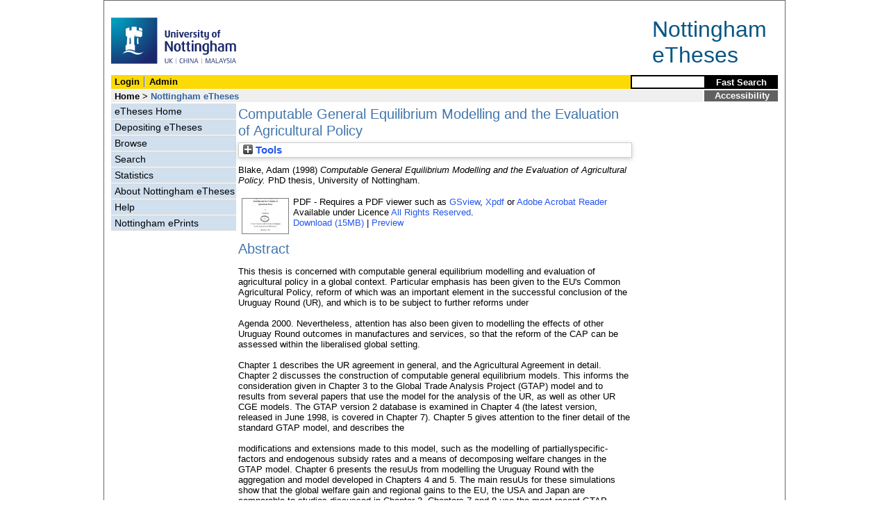

--- FILE ---
content_type: text/html; charset=utf-8
request_url: https://eprints.nottingham.ac.uk/10336/
body_size: 34198
content:
<!DOCTYPE html>
<html xmlns="http://www.w3.org/1999/xhtml">
  <head>
    <title> Computable General Equilibrium Modelling and the Evaluation of Agricultural Policy  - Nottingham ePrints</title>
<!-- force IE not to use compatibility mode -->
<meta http-equiv="X-UA-Compatible" content="IE=edge" />
    <meta http-equiv="Content-Type" content="text/html; charset=utf-8" />
    <meta name="description" content="" />
    <link href="/style/master_interface.css" type="text/css" rel="stylesheet" id="sctInternalStyle" />
    <link href="/style/custom_interface.css" type="text/css" rel="stylesheet" id="sctInternalStyle" />
    <link href="/style/content-layout.css" type="text/css" rel="stylesheet" id="sctInternalStyle" />
    <link href="/style/print.css" type="text/css" rel="stylesheet" media="print" id="sctInternalStyle" />
    <style type="text/css" media="screen">@import url(https://eprints.nottingham.ac.uk/style/sherpa-screen.css);</style>
    <style type="text/css" media="print">@import url(https://eprints.nottingham.ac.uk/style/sherpa-print.css);</style>
    <link rel="icon" href="/images/favicon.ico" type="image/x-icon" />
    <link rel="shortcut icon" href="/images/favicon.ico" type="image/x-icon" />
    <link rel="Top" href="https://eprints.nottingham.ac.uk/" />
    <link rel="Search" href="https://eprints.nottingham.ac.uk/cgi/search_t" />
    <meta name="eprints.eprintid" content="10336" />
<meta name="eprints.rev_number" content="19" />
<meta name="eprints.userid" content="6128" />
<meta name="eprints.dir" content="disk0/00/01/03/36" />
<meta name="eprints.datestamp" content="2007-10-22" />
<meta name="eprints.lastmod" content="2025-02-28 11:07:54" />
<meta name="eprints.status_changed" content="2009-01-27 09:07:03" />
<meta name="eprints.type" content="ethesis" />
<meta name="eprints.metadata_visibility" content="show" />
<meta name="eprints.creators_name" content="Blake, Adam" />
<meta name="eprints.title" content="Computable General Equilibrium Modelling and the Evaluation of Agricultural Policy" />
<meta name="eprints.ispublished" content="unpub" />
<meta name="eprints.abstract" content="This thesis is concerned with computable general equilibrium modelling and evaluation of agricultural policy in a global context. Particular emphasis has been given to the EU's Common Agricultural Policy, reform of which was an important element in the successful conclusion of the Uruguay Round (UR), and which is to be subject to further reforms under
Agenda 2000. Nevertheless, attention has also been given to modelling the effects of other Uruguay Round outcomes in manufactures and services, so that the reform of the CAP can be assessed within the liberalised global setting.

Chapter 1 describes the UR agreement in general, and the Agricultural Agreement in detail. Chapter 2 discusses the construction of computable general equilibrium models. This informs the consideration given in Chapter 3 to the Global Trade Analysis Project (GTAP) model and to results from several papers that use the model for the analysis of the UR, as well as other UR CGE models. The GTAP version 2 database is examined in Chapter 4 (the latest version, released in June 1998, is covered in Chapter 7). Chapter 5 gives attention to the finer detail of the standard GTAP model, and describes the
modifications and extensions made to this model, such as the modelling of partiallyspecific- factors and endogenous subsidy rates and a means of decomposing welfare changes in the GTAP model. Chapter 6 presents the resuUs from modelling the Uruguay Round with the aggregation and model developed in Chapters 4 and 5. The main resuUs for these simulations show that the global welfare gain and regional gains to the EU, the USA and Japan are comparable to studies discussed in Chapter 3. Chapters 7 and 8 use the most recent GTAP database, which gives wider coverage of regions, sectors and factors than the version used in earlier chapters. Chapter 7 augments the model of Chapter 5 with production quotas for milk and sugar, explicit modelling of compensation and headage payment, intervention prices and support buying, and detailed representation of the EU export subsidy commitments. Chapter 8 reports the resuUs of simulations using this in a model 'projected' to 2005. The main resuUs are that the UR leads to welfare losses in the EU, which are partially reduced through Agenda 2000, and that in all scenarios, the redistributional impacts of reforms are far greater than the overall welfare changes. Finally, Chapter 9 offers some conclusions and suggestions for future research." />
<meta name="eprints.date" content="1998" />
<meta name="eprints.date_type" content="award_date" />
<meta name="eprints.award_date" content="1998" />
<meta name="eprints.eth_divisions" content="e_SSLE_Business" />
<meta name="eprints.eth_subjects" content="HD" />
<meta name="eprints.full_text_status" content="public" />
<meta name="eprints.institution" content="University of Nottingham" />
<meta name="eprints.thesis_type" content="PhD" />
<meta name="eprints.eprint_status" content="archive" />
<meta name="eprints.dates_date" content="1998" />
<meta name="eprints.dates_date_type" content="award_date" />
<meta name="eprints.hoa_exclude" content="FALSE" />
<meta name="eprints.citation" content="  Blake, Adam  (1998) Computable General Equilibrium Modelling and the Evaluation of Agricultural Policy.  PhD thesis, University of Nottingham.   " />
<meta name="eprints.document_url" content="https://eprints.nottingham.ac.uk/10336/1/A._Blake.pdf" />
<link href="http://purl.org/DC/elements/1.0/" rel="schema.DC" />
<meta name="DC.relation" content="https://eprints.nottingham.ac.uk/10336/" />
<meta name="DC.title" content="Computable General Equilibrium Modelling and the Evaluation of Agricultural Policy" />
<meta name="DC.creator" content="Blake, Adam" />
<meta name="DC.description" content="This thesis is concerned with computable general equilibrium modelling and evaluation of agricultural policy in a global context. Particular emphasis has been given to the EU's Common Agricultural Policy, reform of which was an important element in the successful conclusion of the Uruguay Round (UR), and which is to be subject to further reforms under
Agenda 2000. Nevertheless, attention has also been given to modelling the effects of other Uruguay Round outcomes in manufactures and services, so that the reform of the CAP can be assessed within the liberalised global setting.

Chapter 1 describes the UR agreement in general, and the Agricultural Agreement in detail. Chapter 2 discusses the construction of computable general equilibrium models. This informs the consideration given in Chapter 3 to the Global Trade Analysis Project (GTAP) model and to results from several papers that use the model for the analysis of the UR, as well as other UR CGE models. The GTAP version 2 database is examined in Chapter 4 (the latest version, released in June 1998, is covered in Chapter 7). Chapter 5 gives attention to the finer detail of the standard GTAP model, and describes the
modifications and extensions made to this model, such as the modelling of partiallyspecific- factors and endogenous subsidy rates and a means of decomposing welfare changes in the GTAP model. Chapter 6 presents the resuUs from modelling the Uruguay Round with the aggregation and model developed in Chapters 4 and 5. The main resuUs for these simulations show that the global welfare gain and regional gains to the EU, the USA and Japan are comparable to studies discussed in Chapter 3. Chapters 7 and 8 use the most recent GTAP database, which gives wider coverage of regions, sectors and factors than the version used in earlier chapters. Chapter 7 augments the model of Chapter 5 with production quotas for milk and sugar, explicit modelling of compensation and headage payment, intervention prices and support buying, and detailed representation of the EU export subsidy commitments. Chapter 8 reports the resuUs of simulations using this in a model 'projected' to 2005. The main resuUs are that the UR leads to welfare losses in the EU, which are partially reduced through Agenda 2000, and that in all scenarios, the redistributional impacts of reforms are far greater than the overall welfare changes. Finally, Chapter 9 offers some conclusions and suggestions for future research." />
<meta name="DC.date" content="1998" />
<meta name="DC.type" content="Thesis (University of Nottingham only)" />
<meta name="DC.type" content="NonPeerReviewed" />
<meta name="DC.format" content="application/pdf" />
<meta name="DC.language" content="en" />
<meta name="DC.rights" content="arr" />
<meta name="DC.identifier" content="https://eprints.nottingham.ac.uk/10336/1/A._Blake.pdf" />
<meta name="DC.identifier" content="  Blake, Adam  (1998) Computable General Equilibrium Modelling and the Evaluation of Agricultural Policy.  PhD thesis, University of Nottingham.   " />
<!-- Highwire Press meta tags -->
<meta name="citation_title" content="Computable General Equilibrium Modelling and the Evaluation of Agricultural Policy" />
<meta name="citation_author" content="Blake, Adam" />
<meta name="citation_online_date" content="2007/10/22" />
<meta name="citation_technical_report_institution" content="University of Nottingham" />
<meta name="citation_pdf_url" content="https://eprints.nottingham.ac.uk/10336/1/A._Blake.pdf" />
<meta name="citation_date" content="2007/10/22" />
<meta name="citation_abstract" content="This thesis is concerned with computable general equilibrium modelling and evaluation of agricultural policy in a global context. Particular emphasis has been given to the EU's Common Agricultural Policy, reform of which was an important element in the successful conclusion of the Uruguay Round (UR), and which is to be subject to further reforms under
Agenda 2000. Nevertheless, attention has also been given to modelling the effects of other Uruguay Round outcomes in manufactures and services, so that the reform of the CAP can be assessed within the liberalised global setting.

Chapter 1 describes the UR agreement in general, and the Agricultural Agreement in detail. Chapter 2 discusses the construction of computable general equilibrium models. This informs the consideration given in Chapter 3 to the Global Trade Analysis Project (GTAP) model and to results from several papers that use the model for the analysis of the UR, as well as other UR CGE models. The GTAP version 2 database is examined in Chapter 4 (the latest version, released in June 1998, is covered in Chapter 7). Chapter 5 gives attention to the finer detail of the standard GTAP model, and describes the
modifications and extensions made to this model, such as the modelling of partiallyspecific- factors and endogenous subsidy rates and a means of decomposing welfare changes in the GTAP model. Chapter 6 presents the resuUs from modelling the Uruguay Round with the aggregation and model developed in Chapters 4 and 5. The main resuUs for these simulations show that the global welfare gain and regional gains to the EU, the USA and Japan are comparable to studies discussed in Chapter 3. Chapters 7 and 8 use the most recent GTAP database, which gives wider coverage of regions, sectors and factors than the version used in earlier chapters. Chapter 7 augments the model of Chapter 5 with production quotas for milk and sugar, explicit modelling of compensation and headage payment, intervention prices and support buying, and detailed representation of the EU export subsidy commitments. Chapter 8 reports the resuUs of simulations using this in a model 'projected' to 2005. The main resuUs are that the UR leads to welfare losses in the EU, which are partially reduced through Agenda 2000, and that in all scenarios, the redistributional impacts of reforms are far greater than the overall welfare changes. Finally, Chapter 9 offers some conclusions and suggestions for future research." />
<meta name="citation_language" content="en" />
<!-- PRISM meta tags -->
<link href="https://www.w3.org/submissions/2020/SUBM-prism-20200910/" rel="schema.prism" />
<meta name="prism.dateReceived" />
<meta name="prism.modificationDate" content="2025-02-28T11:07:54" />
<link href="https://eprints.nottingham.ac.uk/10336/" rel="canonical" />
<link title="Multiline CSV" type="text/csv; charset=utf-8" href="https://eprints.nottingham.ac.uk/cgi/export/eprint/10336/CSV/nott-eprint-10336.csv" rel="alternate" />
<link title="Dublin Core" type="text/plain; charset=utf-8" href="https://eprints.nottingham.ac.uk/cgi/export/eprint/10336/DC/nott-eprint-10336.txt" rel="alternate" />
<link title="MPEG-21 DIDL" type="text/xml; charset=utf-8" href="https://eprints.nottingham.ac.uk/cgi/export/eprint/10336/DIDL/nott-eprint-10336.xml" rel="alternate" />
<link title="Simple Metadata" type="text/plain; charset=utf-8" href="https://eprints.nottingham.ac.uk/cgi/export/eprint/10336/Simple/nott-eprint-10336.txt" rel="alternate" />
<link title="RIOXX2 XML" type="text/xml; charset=utf-8" href="https://eprints.nottingham.ac.uk/cgi/export/eprint/10336/RIOXX2/nott-eprint-10336.xml" rel="alternate" />
<link title="OpenURL ContextObject in Span" type="text/plain; charset=utf-8" href="https://eprints.nottingham.ac.uk/cgi/export/eprint/10336/COinS/nott-eprint-10336.txt" rel="alternate" />
<link title="ASCII Citation" type="text/plain; charset=utf-8" href="https://eprints.nottingham.ac.uk/cgi/export/eprint/10336/Text/nott-eprint-10336.txt" rel="alternate" />
<link title="Refer" type="text/plain" href="https://eprints.nottingham.ac.uk/cgi/export/eprint/10336/Refer/nott-eprint-10336.refer" rel="alternate" />
<link title="Reference Manager" type="text/plain" href="https://eprints.nottingham.ac.uk/cgi/export/eprint/10336/RIS/nott-eprint-10336.ris" rel="alternate" />
<link title="METS" type="text/xml; charset=utf-8" href="https://eprints.nottingham.ac.uk/cgi/export/eprint/10336/METS/nott-eprint-10336.xml" rel="alternate" />
<link title="BibTeX" type="text/plain; charset=utf-8" href="https://eprints.nottingham.ac.uk/cgi/export/eprint/10336/BibTeX/nott-eprint-10336.bib" rel="alternate" />
<link title="RefWorks" type="text/plain" href="https://eprints.nottingham.ac.uk/cgi/export/eprint/10336/RefWorks/nott-eprint-10336.ref" rel="alternate" />
<link title="RDF+XML" type="application/rdf+xml" href="https://eprints.nottingham.ac.uk/cgi/export/eprint/10336/RDFXML/nott-eprint-10336.rdf" rel="alternate" />
<link title="RDF+N-Triples" type="text/plain" href="https://eprints.nottingham.ac.uk/cgi/export/eprint/10336/RDFNT/nott-eprint-10336.nt" rel="alternate" />
<link title="HTML Citation" type="text/html; charset=utf-8" href="https://eprints.nottingham.ac.uk/cgi/export/eprint/10336/HTML/nott-eprint-10336.html" rel="alternate" />
<link title="EndNote" type="text/plain; charset=utf-8" href="https://eprints.nottingham.ac.uk/cgi/export/eprint/10336/EndNote/nott-eprint-10336.enw" rel="alternate" />
<link title="OpenURL ContextObject" type="text/xml; charset=utf-8" href="https://eprints.nottingham.ac.uk/cgi/export/eprint/10336/ContextObject/nott-eprint-10336.xml" rel="alternate" />
<link title="RDF+N3" type="text/n3" href="https://eprints.nottingham.ac.uk/cgi/export/eprint/10336/RDFN3/nott-eprint-10336.n3" rel="alternate" />
<link title="JSON" type="application/json; charset=utf-8" href="https://eprints.nottingham.ac.uk/cgi/export/eprint/10336/JSON/nott-eprint-10336.js" rel="alternate" />
<link title="EP3 XML" type="application/vnd.eprints.data+xml; charset=utf-8" href="https://eprints.nottingham.ac.uk/cgi/export/eprint/10336/XML/nott-eprint-10336.xml" rel="alternate" />
<link title="MODS" type="text/xml; charset=utf-8" href="https://eprints.nottingham.ac.uk/cgi/export/eprint/10336/MODS/nott-eprint-10336.xml" rel="alternate" />
<link rel="Top" href="https://eprints.nottingham.ac.uk/" />
    <link rel="Sword" href="https://eprints.nottingham.ac.uk/sword-app/servicedocument" />
    <link rel="SwordDeposit" href="https://eprints.nottingham.ac.uk/id/contents" />
    <link rel="Search" href="https://eprints.nottingham.ac.uk/cgi/search" type="text/html" />
    <link title="Nottingham ePrints" rel="Search" href="https://eprints.nottingham.ac.uk/cgi/opensearchdescription" type="application/opensearchdescription+xml" />
    <script type="text/javascript">
// <![CDATA[
var eprints_http_root = "https://eprints.nottingham.ac.uk";
var eprints_http_cgiroot = "https://eprints.nottingham.ac.uk/cgi";
var eprints_oai_archive_id = "eprints.nottingham.ac.uk";
var eprints_logged_in = false;
var eprints_staff_logged_in = false;
var eprints_lang_id = "en";
// ]]></script>
    <style type="text/css">.ep_logged_in { display: none }</style>
    <link rel="stylesheet" href="/style/auto-3.4.6.css" type="text/css" />
    <script src="/javascript/auto-3.4.6.js" type="text/javascript">
//padder
</script>
    <!--[if lte IE 6]>
        <link rel="stylesheet" type="text/css" href="/style/ie6.css" />
   <![endif]-->
    <meta content="EPrints 3.4.6" name="Generator" />
    <meta content="text/html; charset=UTF-8" http-equiv="Content-Type" />
    <meta content="en" http-equiv="Content-Language" />
    
  </head>
  <body bgcolor="#ffffff" text="#000000">
  <div id="page-frame">
    <!-- Start Page Frame -->
    <div id="skip"><a href="#content">Skip Navigation</a></div>
    <div class="ep_noprint"><noscript><style type="text/css">@import url(https://eprints.nottingham.ac.uk/style/nojs.css);</style></noscript></div>
    
      <!-- Banner Start -->
      <div id="banner"><div id="bannertitle" style="font-size: 24pt; float: right; padding-top:0.4em; padding-right: 0.5em; margin-top: 0;"><a href="https://eprints.nottingham.ac.uk/"><font color="#085684">Nottingham<br />eTheses</font></a></div><a href="http://www.nottingham.ac.uk" title="University of Nottingham"><img src="/images/University_of_Nottingham.svg" alt="The University of Nottingham Homepage" width="180" height="95" border="0" /></a></div>
      <!-- Banner End -->
      <div id="first-bar">
        <div id="school-name"><h1><b><ul id="ep_tm_menu_tools" class="ep_tm_key_tools"><li class="ep_tm_key_tools_item"><a href="/cgi/users/home" class="ep_tm_key_tools_item_link">Login</a></li><li class="ep_tm_key_tools_item"><a href="/cgi/users/home?screen=Admin" class="ep_tm_key_tools_item_link">Admin</a></li></ul></b></h1></div>
        <div id="search">
          <!-- search component -->
          <form method="get" accept-charset="utf-8" action="/cgi/facet/archive/simple2_t" style="display:inline">
            <input class="search-box" accept-charset="utf-8" size="20" type="text" name="q" id="simpleQuerytext" title="Search for a title, author or supervisor" />
            <input class="btnG" value="Fast Search" type="submit" name="_action_search" id="simpleQueryButton" title="Search for a title, author or supervisor" />
            <input type="hidden" name="_order" value="bytitle" />
            <input type="hidden" name="basic_srchtype" value="ALL" />
            <input type="hidden" name="_satisfyall" value="ALL" />
          </form>
          <!--<script type="text/javascript">
          (document.getElementById("simpleQueryButton")).addEventListener('click', function () {
              var SQT = document.getElementById('simpleQuerytext');
              SQT.value = ('title:(' + SQT.value + ') OR creators_name:(' + SQT.value + ') OR supervisors_name:(' + SQT.value + ')');
          });
          </script>-->
		  <!-- // search component -->
        </div>
      </div>  
	  <div id="second-bar">
        <div id="bread-crumbs"><a href="http://www.nottingham.ac.uk/library/index.aspx" title="Libraries - The University of Nottingham">Home</a> &gt;
		  <span id="here">Nottingham eTheses</span></div>
        <div id="portal"><a href="https://www.nottingham.ac.uk/utilities/accessibility/eprints.aspx" target="_blank">Accessibility</a></div>
      </div>  
      <div id="layout-container">
        <!-- Start Layout Container - prevents footer overlap -->
    <div id="functional">
	  <!-- Start Functional (left) Column -->
      <div id="navigation">
        <div id="sctNavSource" style="display:none"></div> 
        <ul id="section_link" class="navigation">
          <li><a href="/etheses/">eTheses Home</a></li>
          <li><a href="https://eprints.nottingham.ac.uk/etheses/deposit.html">Depositing eTheses</a></li>
          <li><a href="https://eprints.nottingham.ac.uk/view_t/">Browse</a></li>
          <li><a href="https://eprints.nottingham.ac.uk/cgi/search/advanced_t">Search</a></li>
          <li><a href="https://eprints.nottingham.ac.uk/cgi/stats/report/type/ethesis">Statistics</a></li>
          <li><a href="https://eprints.nottingham.ac.uk/etheses/information.html">About Nottingham eTheses</a></li>
          <li><a href="https://eprints.nottingham.ac.uk/etheses/help/">Help</a></li>
          <li><a href="https://eprints.nottingham.ac.uk/">Nottingham ePrints</a></li>
		</ul> 
      </div>
      <!-- End Functional (Left) Column -->
    </div>
    <!-- Start Content Area (right) Column -->
    <a name="content"></a>
    <div id="content-layout_style-1">
	  <!-- default layout -->
      <div id="content">
	    <!-- referencing div, include even if one-column) -->
        <div id="column-1">
		  <!-- Required column -->

          <div align="center">
            <!-- Main EPrints Content -->
			
            <table><tr><td align="left">
              <h2>

Computable General Equilibrium Modelling and the Evaluation of Agricultural Policy

</h2>
              <div class="ep_summary_content"><div class="ep_summary_content_top"><div class="ep_summary_box ep_plugin_summary_box_tools" id="ep_summary_box_1"><div class="ep_summary_box_title"><div class="ep_no_js">Tools</div><div class="ep_only_js" id="ep_summary_box_1_colbar" style="display: none"><a class="ep_box_collapse_link" onclick="EPJS_blur(event); EPJS_toggleSlideScroll('ep_summary_box_1_content',true,'ep_summary_box_1');EPJS_toggle('ep_summary_box_1_colbar',true);EPJS_toggle('ep_summary_box_1_bar',false);return false" href="#"><img alt="-" border="0" src="/style/images/minus.png" /> Tools</a></div><div class="ep_only_js" id="ep_summary_box_1_bar"><a class="ep_box_collapse_link" onclick="EPJS_blur(event); EPJS_toggleSlideScroll('ep_summary_box_1_content',false,'ep_summary_box_1');EPJS_toggle('ep_summary_box_1_colbar',false);EPJS_toggle('ep_summary_box_1_bar',true);return false" href="#"><img alt="+" border="0" src="/style/images/plus.png" /> Tools</a></div></div><div class="ep_summary_box_body" id="ep_summary_box_1_content" style="display: none"><div id="ep_summary_box_1_content_inner"><div class="ep_block" style="margin-bottom: 1em"><form action="https://eprints.nottingham.ac.uk/cgi/export_redirect" method="get" accept-charset="utf-8">
  <input name="eprintid" type="hidden" id="eprintid" value="10336" />
  <select name="format" aria-labelledby="box_tools_export_button">
    <option value="CSV">Multiline CSV</option>
    <option value="DC">Dublin Core</option>
    <option value="DIDL">MPEG-21 DIDL</option>
    <option value="Simple">Simple Metadata</option>
    <option value="RIOXX2">RIOXX2 XML</option>
    <option value="COinS">OpenURL ContextObject in Span</option>
    <option value="Text">ASCII Citation</option>
    <option value="Refer">Refer</option>
    <option value="RIS">Reference Manager</option>
    <option value="METS">METS</option>
    <option value="BibTeX">BibTeX</option>
    <option value="RefWorks">RefWorks</option>
    <option value="RDFXML">RDF+XML</option>
    <option value="RDFNT">RDF+N-Triples</option>
    <option value="HTML">HTML Citation</option>
    <option value="EndNote">EndNote</option>
    <option value="ContextObject">OpenURL ContextObject</option>
    <option value="RDFN3">RDF+N3</option>
    <option value="JSON">JSON</option>
    <option value="XML">EP3 XML</option>
    <option value="MODS">MODS</option>
  </select>
  <input class="ep_form_action_button" type="submit" id="box_tools_export_button" value="Export" />
</form></div><div class="addtoany_share_buttons"><a target="_blank" href="https://www.addtoany.com/share?linkurl=https://eprints.nottingham.ac.uk/id/eprint/10336&amp;title=Computable General Equilibrium Modelling and the Evaluation of Agricultural Policy"><img alt="Add to Any" class="ep_form_action_button" src="/images/shareicon/a2a.svg" /></a><a target="_blank" href="https://www.addtoany.com/add_to/twitter?linkurl=https://eprints.nottingham.ac.uk/id/eprint/10336&amp;linkname=Computable General Equilibrium Modelling and the Evaluation of Agricultural Policy"><img alt="Add to Twitter" class="ep_form_action_button" src="/images/shareicon/twitter.svg" /></a><a target="_blank" href="https://www.addtoany.com/add_to/facebook?linkurl=https://eprints.nottingham.ac.uk/id/eprint/10336&amp;linkname=Computable General Equilibrium Modelling and the Evaluation of Agricultural Policy"><img alt="Add to Facebook" class="ep_form_action_button" src="/images/shareicon/facebook.svg" /></a><a target="_blank" href="https://www.addtoany.com/add_to/linkedin?linkurl=https://eprints.nottingham.ac.uk/id/eprint/10336&amp;linkname=Computable General Equilibrium Modelling and the Evaluation of Agricultural Policy"><img alt="Add to Linkedin" class="ep_form_action_button" src="/images/shareicon/linkedin.svg" /></a><a target="_blank" href="https://www.addtoany.com/add_to/pinterest?linkurl=https://eprints.nottingham.ac.uk/id/eprint/10336&amp;linkname=Computable General Equilibrium Modelling and the Evaluation of Agricultural Policy"><img alt="Add to Pinterest" class="ep_form_action_button" src="/images/shareicon/pinterest.svg" /></a><a target="_blank" href="https://www.addtoany.com/add_to/email?linkurl=https://eprints.nottingham.ac.uk/id/eprint/10336&amp;linkname=Computable General Equilibrium Modelling and the Evaluation of Agricultural Policy"><img alt="Add to Email" class="ep_form_action_button" src="/images/shareicon/email.svg" /></a></div></div></div></div></div><div class="ep_summary_content_left"></div><div class="ep_summary_content_right"></div><div class="ep_summary_content_main">

  <p style="margin-bottom: 1em">
    


    <span class="person_name">Blake, Adam</span>
  

(1998)


<em>Computable General Equilibrium Modelling and the Evaluation of Agricultural Policy.</em>


    PhD thesis, University of Nottingham.
  




  </p>

  

  

  

    
  
    
      
      <table>
        
          <tr>
            <td valign="top" align="right">
              
              
		  <a onmouseout="EPJS_HidePreview( event, 'doc_preview_3762', 'right' );" onfocus="EPJS_ShowPreview( event, 'doc_preview_3762', 'right' );" class="ep_document_link" onblur="EPJS_HidePreview( event, 'doc_preview_3762', 'right' );" onmouseover="EPJS_ShowPreview( event, 'doc_preview_3762', 'right' );" href="https://eprints.nottingham.ac.uk/10336/1/A._Blake.pdf"><img title="A._Blake.pdf" alt="[thumbnail of A._Blake.pdf]" border="0" class="ep_doc_icon" src="https://eprints.nottingham.ac.uk/10336/1.hassmallThumbnailVersion/A._Blake.pdf" /></a><div class="ep_preview" id="doc_preview_3762"><div><div><span><img alt="" border="0" class="ep_preview_image" id="doc_preview_3762_img" src="https://eprints.nottingham.ac.uk/10336/1.haspreviewThumbnailVersion/A._Blake.pdf" /><div class="ep_preview_title">Preview</div></span></div></div></div>
                
            </td>    
            <td valign="top">
              

<!-- document citation  -->


<span class="ep_document_citation">
PDF

</span>


 - Requires a PDF viewer such as <a href="http://www.cs.wisc.edu/~ghost/gsview/index.htm">GSview</a>, <a href="http://www.foolabs.com/xpdf/download.html">Xpdf</a> or <a href="http://www.adobe.com/products/acrobat/">Adobe Acrobat Reader</a>

<br />
              
              
                      Available under Licence <a href="https://copyrightalliance.org/faqs/what-is-all-rights-reserved/">All Rights Reserved</a>.<br />
              
              
			<a href="https://eprints.nottingham.ac.uk/10336/1/A._Blake.pdf" class="ep_document_link">Download (15MB)</a>
			  
			  | <a rel="lightbox[docs] nofollow" href="https://eprints.nottingham.ac.uk/10336/1.haslightboxThumbnailVersion/A._Blake.pdf">Preview</a>
			  
              
              
              <ul>
              
              </ul>
            </td>
          </tr>
        
      </table>
    

  

  

  
    <h2>Abstract</h2>
    <p style="text-align: left; margin: 1em auto 0em auto">This thesis is concerned with computable general equilibrium modelling and evaluation of agricultural policy in a global context. Particular emphasis has been given to the EU's Common Agricultural Policy, reform of which was an important element in the successful conclusion of the Uruguay Round (UR), and which is to be subject to further reforms under<br /><br />Agenda 2000. Nevertheless, attention has also been given to modelling the effects of other Uruguay Round outcomes in manufactures and services, so that the reform of the CAP can be assessed within the liberalised global setting.<br /><br />Chapter 1 describes the UR agreement in general, and the Agricultural Agreement in detail. Chapter 2 discusses the construction of computable general equilibrium models. This informs the consideration given in Chapter 3 to the Global Trade Analysis Project (GTAP) model and to results from several papers that use the model for the analysis of the UR, as well as other UR CGE models. The GTAP version 2 database is examined in Chapter 4 (the latest version, released in June 1998, is covered in Chapter 7). Chapter 5 gives attention to the finer detail of the standard GTAP model, and describes the<br /><br />modifications and extensions made to this model, such as the modelling of partiallyspecific- factors and endogenous subsidy rates and a means of decomposing welfare changes in the GTAP model. Chapter 6 presents the resuUs from modelling the Uruguay Round with the aggregation and model developed in Chapters 4 and 5. The main resuUs for these simulations show that the global welfare gain and regional gains to the EU, the USA and Japan are comparable to studies discussed in Chapter 3. Chapters 7 and 8 use the most recent GTAP database, which gives wider coverage of regions, sectors and factors than the version used in earlier chapters. Chapter 7 augments the model of Chapter 5 with production quotas for milk and sugar, explicit modelling of compensation and headage payment, intervention prices and support buying, and detailed representation of the EU export subsidy commitments. Chapter 8 reports the resuUs of simulations using this in a model 'projected' to 2005. The main resuUs are that the UR leads to welfare losses in the EU, which are partially reduced through Agenda 2000, and that in all scenarios, the redistributional impacts of reforms are far greater than the overall welfare changes. Finally, Chapter 9 offers some conclusions and suggestions for future research.</p>
  

  <table style="margin-bottom: 1em; margin-top: 1em;" cellpadding="3">
    <tr>
      <th align="right">Item Type:</th>
      <td>
        Thesis (University of Nottingham only)
        
        
        (PhD)
      </td>
    </tr>
    




    
      
    
      
    
      
    
      
    
      
    
      
        <tr>
          <th align="right">Subjects:</th>
          <td valign="bottom"><a href="https://eprints.nottingham.ac.uk/view/subject_t/H.html">H Social sciences</a> &gt; <a href="https://eprints.nottingham.ac.uk/view/subject_t/HD.html">HD Industries. Land use. Labor</a></td>
        </tr>
      
    
      
        <tr>
          <th align="right">Faculties/Schools:</th>
          <td valign="bottom">UK Campuses &gt; Faculty of Social Sciences, Law and Education &gt; Nottingham University Business School</td>
        </tr>
      
    
      
    
      
        <tr>
          <th align="right">Item ID:</th>
          <td valign="bottom">10336</td>
        </tr>
      
    
      
        <tr>
          <th align="right">Depositing User:</th>
          <td valign="bottom">

<a href="https://eprints.nottingham.ac.uk/cgi/users/home?screen=User::View&amp;userid=6128"><span class="ep_name_citation"><span class="person_name">EP, Services</span></span></a>

</td>
        </tr>
      
    
      
        <tr>
          <th align="right">Date Deposited:</th>
          <td valign="bottom">22 Oct 2007</td>
        </tr>
      
    
      
        <tr>
          <th align="right">Last Modified:</th>
          <td valign="bottom">28 Feb 2025 11:07</td>
        </tr>
      
    

    <tr>
      <th align="right">URI:</th>
      <td valign="top"><a href="https://eprints.nottingham.ac.uk/id/eprint/10336">https://eprints.nottingham.ac.uk/id/eprint/10336</a></td>
    </tr>
  </table>
  
  

  
  

  
    <h3>Actions (Archive Staff Only)</h3>
    <table class="ep_summary_page_actions">
    
      <tr>
        <td><a href="/cgi/users/home?screen=EPrint%3A%3AView&amp;eprintid=10336"><img title="Edit View button" alt="Edit View" class="ep_form_action_icon" role="button" src="/style/images/action_view.png" /></a></td>
        <td>Edit View</td>
      </tr>
    
    </table>
  

</div><div class="ep_summary_content_bottom"></div><div class="ep_summary_content_after"></div></div>
            </td></tr></table>
            <!-- End Main EPrints Content -->
          </div>

		  <!-- End Required column -->
        </div>
        <!-- End Content -->
      </div>
    </div>
    <!-- End Content Area (Right) Column-->
  </div>
  <!-- End Layout Container -->

  <div id="footer">
    <!-- Start Footer -->
    <!--<hr width="90%" size="2" id="bar" />-->
    <!--<a href="http://www.nottingham.ac.uk/utilities/copyright.aspx">Copyright</a>  |  <a href="http://www.nottingham.ac.uk/utilities/website-terms-of-use.aspx">Terms and Conditions</a>  | <a href="http://www.nottingham.ac.uk/utilities/privacy.aspx">Privacy</a>  |  <a href="http://www.nottingham.ac.uk/utilities/accessibility/accessibility.aspx">Accessibility</a>-->  
    <!-- End Footer -->
  </div>

    <!-- End Page Frame -->
  </div>
  </body>
</html>